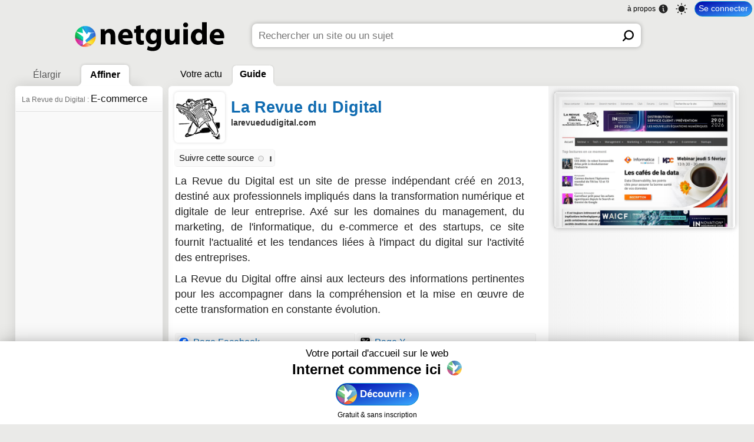

--- FILE ---
content_type: application/x-javascript; charset=utf-8
request_url: https://a.netguide.com/?callback=jQuery37104505968621073251_1768824335115&v=9fad2474-3625-6eee-3aaa-605638a2d48a&s=2f80dc0f-26ba-7be8-f860-e81b557df21f&a=%7B%22Name%22%3A%22Guide%22%2C%22Data%22%3A%22%2Fwww.larevuedudigital.com%2FLa-Revue-du-Digital%2F%22%7D&sb=https%3A%2F%2Fwww.netguide.com%2Fwww.larevuedudigital.com%2FLa-Revue-du-Digital%2F&sr=&st=&sd=1768824335495&vb=https%3A%2F%2Fwww.netguide.com%2Fwww.larevuedudigital.com%2FLa-Revue-du-Digital%2F&vr=&vt=&vd=1768824335495&_=1768824335116
body_size: 46
content:
jQuery37104505968621073251_1768824335115({ });